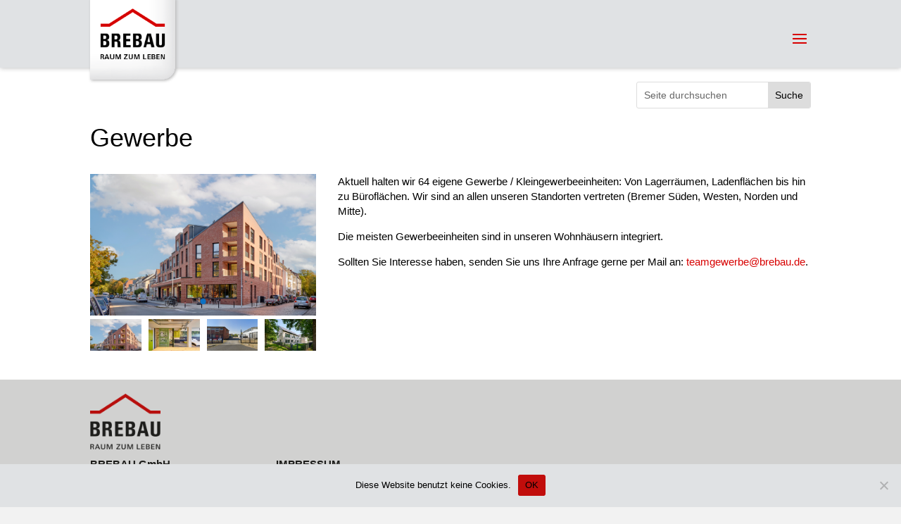

--- FILE ---
content_type: text/css
request_url: https://www.brebau.de/wp-content/plugins/cadnet-immoshow/css/style.css?ver=6.9
body_size: 504
content:
.cadnetModal{
  position: fixed; /* Stay in place */
  z-index: 1; /* Sit on top */
  padding-top: 100px; /* Location of the box */
  left: 0;
  top: 0;
  width: 100%; /* Full width */
  height: 100%; /* Full height */
  overflow: auto; /* Enable scroll if needed */
  background-color: rgb(0,0,0); /* Fallback color */
  background-color: rgba(0,0,0,0.5); /* Black w/ opacity */
}

.cadnetModalClose{
  position: absolute;
  top: 15px;
  right: 35px;
  font-size: 1.3em;
  font-weight: bold;
}

.cadnetModalImg{
  margin: auto;
  display: block;
  max-width: 90%;
  max-height: 90%
}

.cadnetModalCaption{
  text-align:center;
  color:#fff;
}





@media (min-width: 801px) {
    .small-screen {
        display: none;
    }

	.cadnetFlexParent{
	  display: flex;
	  margin-bottom:1em;
	}

	.cadnetFlexChild{
  width: 15%;
text-align:center;
}

}



@media (max-width: 800px) {
    .large-screen {
        display: none;
    }

   .cadnetFlexParent{
      flex-wrap: wrap; 
	margin-bottom:1em;
   }
   .cadnetFlexChild{
     width: 50%;
text-align:center;
   }

}


--- FILE ---
content_type: text/css
request_url: https://www.brebau.de/wp-content/uploads/wtfdivi/wp_head.css?ver=1663883824
body_size: 209
content:
#footer-info + #footer-info{display:none}.et_pb_toggle_open .et_pb_toggle_title:before{display:block !important;content:"\e04f"}#footer-info{width:100%;margin:0 auto;text-align:center !important}@media only screen and (min-width:980px){#footer-bottom .et-social-icons{margin-bottom:-28px}}

--- FILE ---
content_type: text/css
request_url: https://www.brebau.de/wp-content/themes/brebau-child/style.css?ver=4.22.2
body_size: 1134
content:
/*---------------------------------------------------------------------------------

 Theme Name:   BREBAU CHILD
 Theme URI:    https://brebau.de
 Description:  
 Author:       LiNDERT WEB SOLUTION
 Author URI:   https://lindert-web-solution.de
 Template:     Divi
 Version:      1.0.0
 License:      GNU General Public License v2 or later
 License URI:  http://www.gnu.org/licenses/gpl-2.0.html

------------------------------ ADDITIONAL CSS HERE ------------------------------*/
@media only screen and ( max-width: 1400px ) {
#top-menu-nav, #top-menu {display: none;}
#et_top_search {display: none;}
#et_mobile_nav_menu {display: block;}
}

.et_mobile_menu {
overflow: scroll !important;
max-height: 84vh;
box-shadow: 0px 0px 30px rgba(0,0,0,0.3)
}

.l-no-vertical-scroll {
	overflow-y: hidden !important;
}

.l-no-horizontal-scroll {
	overflow-x: hidden !important;
}


#logo {
	max-height: 130px !important;
	margin-top: -10px;
	margin-left: -11px;
}

#main-header a {
    line-height: 23px;
    font-weight: 700 !important;
}

.nav li ul {
   width: 310px !important; /* Width of the dropdown menu */
   font-weight: 700 !important;
}

.nav li li ul {
   left: 310px !important; /* Use the same size as above */
   font-weight: 700 !important;
}

#top-menu li li a {
	width: 270px; /* Make this 40 less then the width of the dropdown menu */
	font-weight: 700 !important;
	
}

#top-menu li li a:hover {
	width: 270px; /* Make this 40 less then the width of the dropdown menu */
	font-weight: 700 !important;
	background-color: #d1d1d0;
	color: #d40404;
}

.square li{
	list-style-type: square;
	color: #d40404 !important;
}

.brebau-type {
	font-size: 28px;	
}

.et_pb_blog_0 .et_pb_post .entry-title, .et_pb_blog_0 .not-found-title {
  font-size: 26px !important;
  line-height: 1.1em !important;
  min-height: 70px !important;
}
.et_pb_blog_0 .et_pb_post .post-content, .et_pb_blog_0.et_pb_bg_layout_light .et_pb_post .post-content p, .et_pb_blog_0.et_pb_bg_layout_dark .et_pb_post .post-content p {
  font-family: 'Arial',sans-serif;
  min-height: 70px;
}

.start-3-blog {
  box-shadow: 10px 10px 20px rgba(0,0,0,.18);
  background-color: #ffffff;
}

#left-area .post-meta {
  display: none !important;
}

.link-effect-white a {
  cursor: pointer;
  padding-bottom:5px;
  transition: all 0.2s linear;
  background: linear-gradient(to bottom, #d40202 0%, #d40202E 98%); /*Change color of the underline from here*/
  background-size: 0px 1px;
  background-repeat: no-repeat;
  background-position: left 100%;
}
.link-effect-white a:hover {
  background-size: 100% 1px;
}

.et_pb_blog_0 .et_pb_blog_grid .et_pb_post {
  box-shadow: 10px 10px 20px rgba(0,0,0,.18);
  background-color: #ffffff;
}

.et_pb_blog_0 .et_pb_post div.post-content a.more-link {
	color: #ffffff !important;
	background-color: #000000;
	padding-top: 3px;
	padding-right: 5px;
	padding-bottom: 3px;
	padding-left: 5px;
	font-size: 14px !important;
}

.post-content-inner {
	margin-bottom: 10px !important;
}

--- FILE ---
content_type: text/css
request_url: https://www.brebau.de/wp-content/et-cache/1/1/258902/et-core-unified-258902.min.css?ver=1769461678
body_size: 297
content:
.mobile_menu_bar a{color:#333;text-decoration:none;margin-right:10px;display:inline-block;transition:background-color 0.3s,outline 0.3s}.mobile_menu_bar a:focus{outline:1px solid #D10000;background-color:#F5F5F5}@media screen and (min-width:981px){.et-menu li:not(.mega-menu) ul,#top-menu li:not(.mega-menu) ul{width:300px!important}}#top-menu .menu-item-has-children>a:first-child::after,#et-secondary-nav .menu-item-has-children>a:first-child::after{display:none}#top-menu .menu-item-has-children>a:first-child{padding-right:0px}

--- FILE ---
content_type: text/css
request_url: https://www.brebau.de/wp-content/et-cache/1/1/258902/et-core-unified-tb-115-deferred-258902.min.css?ver=1769461678
body_size: 780
content:
.et_pb_section_0_tb_footer.et_pb_section{padding-top:0px;padding-bottom:0px;margin-top:0px;margin-bottom:0px;background-color:#d1d1d0!important}.et_pb_row_0_tb_footer.et_pb_row{padding-top:20px!important;padding-bottom:0px!important;margin-top:0px!important;margin-bottom:0px!important;padding-top:20px;padding-bottom:0px}.et_pb_image_0_tb_footer{width:100px;text-align:left;margin-left:0}.et_pb_row_1_tb_footer.et_pb_row{padding-top:10px!important;margin-top:0px!important;padding-top:10px}.et_pb_text_0_tb_footer.et_pb_text{color:#1d1d1b!important}.et_pb_text_0_tb_footer{padding-top:0px!important;padding-bottom:0px!important;margin-top:0px!important;margin-bottom:0px!important}.et_pb_section_1_tb_footer.et_pb_section{padding-top:10px;padding-bottom:10px}.et_pb_row_2_tb_footer.et_pb_row{padding-top:0px!important;padding-bottom:0px!important;margin-top:0px!important;margin-bottom:0px!important;padding-top:0px;padding-bottom:0px}.et_pb_text_2_tb_footer{font-size:12px}.et_pb_social_media_follow_network_0_tb_footer a.icon{background-color:#ea2c59!important}.et_pb_social_media_follow_network_1_tb_footer a.icon{background-color:#007bb6!important}.et_pb_image_0_tb_footer.et_pb_module{margin-left:0px!important;margin-right:auto!important}@media only screen and (max-width:980px){.et_pb_image_0_tb_footer .et_pb_image_wrap img{width:auto}}@media only screen and (max-width:767px){.et_pb_image_0_tb_footer .et_pb_image_wrap img{width:auto}}.et_pb_row_0.et_pb_row,.et_pb_row_1.et_pb_row,.et_pb_row_2.et_pb_row{padding-top:20px!important;padding-bottom:0px!important;margin-top:0px!important;margin-bottom:0px!important;padding-top:20px;padding-bottom:0px}.et_pb_search_0 input.et_pb_searchsubmit{color:#000000!important}.et_pb_search_0 form input.et_pb_s,.et_pb_search_0 form input.et_pb_s::placeholder{text-align:left;text-align:left;text-align:left;text-align:left}.et_pb_search_0 form input.et_pb_s::-webkit-input-placeholder{text-align:left;text-align:left;text-align:left;text-align:left}.et_pb_search_0 form input.et_pb_s::-ms-input-placeholder{text-align:left;text-align:left;text-align:left;text-align:left}.et_pb_search_0 form input.et_pb_s::-moz-placeholder{text-align:left}.et_pb_search_0 form input.et_pb_s::-moz-placeholder::-webkit-input-placeholder{text-align:left}.et_pb_search_0 form input.et_pb_s::-moz-placeholder::-moz-placeholder{text-align:left}.et_pb_search_0 form input.et_pb_s::-moz-placeholder::-ms-input-placeholder{text-align:left}.et_pb_search_0{overflow-x:hidden;overflow-y:hidden;width:50%;float:right}.et_pb_search_0 input.et_pb_s{padding-top:0.715em!important;padding-right:0.715em!important;padding-bottom:0.715em!important;padding-left:0.715em!important;height:auto;min-height:0}.dnxte_thumbs_gallery_parent_0 .swiper-button-prev,.dnxte_thumbs_gallery_parent_0 .swiper-button-next{color:#0c71c3!important;background-color:#fff!important;width:65px!important;height:65px!important}.dnxte_thumbs_gallery_parent_0 .swiper-pagination .swiper-pagination-bullet{background-color:#000!important}.dnxte_thumbs_gallery_parent_0 .swiper-pagination .swiper-pagination-bullet-active,.dnxte_thumbs_gallery_parent_0 .swiper-pagination-progressbar .swiper-pagination-progressbar-fill{background-color:#0c71c3!important}.dnxte_thumbs_gallery_parent_0 .swiper-button-prev:after,.dnxte_thumbs_gallery_parent_0 .swiper-button-next:after{font-size:60px}.et_pb_text_1 h1{text-align:center}.et_pb_row_3.et_pb_row{padding-top:0px!important;padding-bottom:40px!important;margin-top:0px!important;margin-bottom:0px!important;padding-top:0px;padding-bottom:40px}.et_pb_row_3,body #page-container .et-db #et-boc .et-l .et_pb_row_3.et_pb_row,body.et_pb_pagebuilder_layout.single #page-container #et-boc .et-l .et_pb_row_3.et_pb_row,body.et_pb_pagebuilder_layout.single.et_full_width_page #page-container #et-boc .et-l .et_pb_row_3.et_pb_row{width:60%}

--- FILE ---
content_type: text/javascript
request_url: https://www.brebau.de/wp-content/plugins/gallery-with-thumbnail-slider/includes/js/gwts-lightgallery-sanitize.js?ver=20260126
body_size: 1070
content:
/**
 * GWTS - LightGallery DOM sanitization
 *
 * This script uses DOMPurify to sanitize any HTML captions or sub-html
 * content that LightGallery injects into the DOM, mitigating DOM based XSS
 * issues in the upstream lightbox library without changing its UI or API.
 */
(function ($, window) {
  'use strict';

  /**
   * Initialize sanitization when DOM and DOMPurify are ready.
   */
  function initSanitization() {
    // If DOMPurify is not available, fail safe and do nothing.
    if (!window.DOMPurify || typeof window.DOMPurify.sanitize !== 'function') {
      return;
    }

    /**
     * Sanitize the LightGallery sub-html area.
     *
     * The event `onAfterAppendSubHtml.lg` is triggered by LightGallery on the
     * gallery element every time it appends caption / sub-html content.
     * We listen for this event and sanitize the HTML that was just injected.
     */
    $(document).on('onAfterAppendSubHtml.lg', function () {
      // Double-check DOMPurify is available at event time
      if (!window.DOMPurify || typeof window.DOMPurify.sanitize !== 'function') {
        return;
      }

      var $outer = $('.lg-outer');

      if (!$outer.length) {
        return;
      }

      var $subHtml = $outer.find('.lg-sub-html');
      if (!$subHtml.length) {
        return;
      }

      var dirty = $subHtml.html();
      if (typeof dirty !== 'string') {
        return;
      }

      try {
        // Allow only a conservative set of elements and attributes typically used
        // for captions. This keeps existing visual behaviour while blocking
        // script execution and dangerous markup.
        var clean = window.DOMPurify.sanitize(dirty, {
          ALLOWED_TAGS: [
            'a',
            'b',
            'br',
            'em',
            'i',
            'strong',
            'u',
            'span',
            'p'
          ],
          ALLOWED_ATTR: [
            'href',
            'title',
            'target',
            'rel',
            'class'
          ]
        });

        $subHtml.html(clean);
      } catch (e) {
        // If sanitization fails, fail safe by removing the content
        console.warn('GWTS: DOMPurify sanitization failed', e);
        $subHtml.html('');
      }
    });
  }

  // Initialize when DOM is ready
  $(document).ready(function () {
    // Wait a bit for DOMPurify to be fully loaded if it's still loading
    if (window.DOMPurify && typeof window.DOMPurify.sanitize === 'function') {
      initSanitization();
    } else {
      // If DOMPurify isn't ready yet, wait a bit and try again
      setTimeout(function () {
        initSanitization();
      }, 100);
    }
  });
})(jQuery, window);




--- FILE ---
content_type: text/javascript
request_url: https://www.brebau.de/wp-content/plugins/divi-toolbox/assets/js/toolbox-scripts.js?ver=1.6.13
body_size: 7521
content:
if (toolbox_values.dtb_vb_enabled !== '1' || (toolbox_values.dtb_vb_enabled === '1' && self == top)) {


	jQuery(document).ready(function ($) {
		
		function dtb_equalize_heights(selector) {
			var heights = new Array();
			$(selector).each(function() {
				$(this).css('min-height', '0');
				$(this).css('max-height', 'none');
				$(this).css('height', 'auto');
		 		heights.push($(this).height());
			});
			var max = Math.max.apply( Math, heights );
			$(selector).each(function() {
				$(this).css('height', max + 'px');
			});
		}
		function dtb_equalize_heights_min(selector) {
			var heights = new Array();
			$(selector).each(function() {
				$(this).css('min-height', '0');
				$(this).css('max-height', 'none');
				$(this).css('height', 'auto');
		 		heights.push($(this).height());
			});
			var min = Math.min.apply( Math, heights );
			$(selector).each(function() {
				$(this).css('height', min + 'px');
			});
		}
		function dtb_equalize() {
			var iv = null;
			if(iv !== null) {window.clearTimeout(iv);}
			iv = setTimeout(function() {
				if (toolbox_values.dtb_equal_archive_boxed === '1') {
					dtb_equalize_heights('.dtb_archives .et_pb_post .dtb-post-wrap, .dtb-blog.et_pb_module .et_pb_post .dtb-post-wrap');
				}
				if (toolbox_values.dtb_equal_archive_img === '1') {
					dtb_equalize_heights_min('.entry-featured-image-url');
				}
				
				if (toolbox_values.dtb_enable_equal_height === '1') {
				
					var windowsize = $(window).width();
					if (windowsize > toolbox_values.dtb_equal_height_breakpoint) {
					
						$('.dtb-equal-height').each(function() {
							if (toolbox_values.dtb_equal_height_quote === '1') {
								var quote_in_row = $('.et_pb_testimonial_description', this);
								dtb_equalize_heights(quote_in_row);
							}
							
							if (toolbox_values.dtb_equal_height_pricing === '1') {
								var pricing_in_row = $('.et_pb_pricing_content', this);
								dtb_equalize_heights(pricing_in_row);
							}
							
							if (toolbox_values.dtb_equal_height_blurb === '1') {
								var blurbs_in_row = $('.et_pb_blurb_content', this);
								dtb_equalize_heights(blurbs_in_row);
							}
						});
					}
				}
				
			}, 120);
		}
		
		
		function dtb_Ajax_Fn1() {
			if (toolbox_values.dtb_readmore_text_enable === '1') {
				$('.more-link').text(toolbox_values.dtb_readmore_text);
			}
			if (toolbox_values.dtb_comments_styles === '1') {
				$('#respond #reply-title>span').text(toolbox_values.dtb_comments_text);
			}
			
			$('#dtb-before-footer').detach().insertBefore('#main-footer, .et-l--footer');
			$('#dtb-after-footer').detach().insertAfter('#main-footer, .et-l--footer');
			$('#dtb-after-blog-content').detach().insertBefore('#comment-wrap');
			
			
			if( $( '.et_social_inline_bottom' ).length ) {
				if ( $( 'body' ).hasClass( 'et_pb_pagebuilder_layout' ) ) {
					var social_monarch = $('.et_social_inline_bottom').closest('.et_pb_row');
					$( '.entry-content .et_pb_section' ).not( '.et_pb_fullwidth_section' ).last().append( social_monarch );
				}
			}
		}
		
		function dtb_FixedBeforeHeader() {	
			if ( $('body:not(.et-fb) #dtb-before-header').length > 0 ) {
				$('body').addClass('has-dtb-before-header');
				var dtbBeforeHeader = $('body:not(.et-fb) #dtb-before-header');
				if ($('#wpadminbar').length > 0) {
				  var dtbBeforeHeaderOffset = $('#wpadminbar').height();
				}
				else {
					var dtbBeforeHeaderOffset = 0;
				}
				dtbBeforeHeaderHeight = dtbBeforeHeader.height();
				dtbMenuTransformValue = 'translateY(' + dtbBeforeHeaderHeight + 'px)';
				dtbBeforeHeader.detach().prependTo('#page-container').each(function() {
					var dtb_before_header_container = $(this);
					if (dtb_before_header_container.children('#et-boc').length === 0) {
						dtb_before_header_container.children('div').wrap('<div id="et-boc"></div>');
					}
				});
				if ( $('body').hasClass('et_fixed_nav')) {
					dtbBeforeHeader.css({
					   'position' : 'fixed',
					   'top' : dtbBeforeHeaderOffset,
					   'width' : '100%',
					   'z-index' : '100001'
					});
					$('body:not(.et-fb)').css({'padding-top' : dtbBeforeHeaderHeight});
					$('#main-header').css({
					   'transform' : dtbMenuTransformValue
					});
					if ( $('#top-header').length > 0 ) {
						$('#top-header').css({
						   'transform' : dtbMenuTransformValue,
							'top' : dtbBeforeHeaderOffset+'!important'
						});
					}
				}
				
				if ( $('body:not(.et-fb) .dtb-fixed-always').length > 0 ) {
					dtbBeforeHeader.css({
					   'position' : 'fixed',
					   'top' : dtbBeforeHeaderOffset,
					   'width' : '100%',
					   'z-index' : '2'
					});
					$('#main-header').css({
					   'transform' : dtbMenuTransformValue
					});
					$('.dtb-fixed-always').css({
					   'transform' : dtbMenuTransformValue
					});
					$('body:not(.et-fb)').css({'padding-top' : dtbBeforeHeaderHeight});
				}
				var windowsize = $(window).width();
				if (windowsize < toolbox_values.dtb_mobile_breakpoint && toolbox_values.dtb_m_m_fixed !== '1') {
					dtbBeforeHeader.css({
					   'position' : 'absolute'
					});
				
				}
				
			}
			
			if (toolbox_values.dtb_move_page_below_header === '1') {
					if ( $('#dtb-before-header').length > 0 ) {
						var FixedHeaderHeight = $('.et_pb_section.dtb-fixed-always').outerHeight() + $('#dtb-before-header').outerHeight();
					} else {
						var FixedHeaderHeight = $('.et_pb_section.dtb-fixed-always').outerHeight();
					}
					dtbBodyTransformValue = 'translateY(' + FixedHeaderHeight + 'px)';
					$('#main-header').css({
					   'transform' : dtbBodyTransformValue
					});
					$('body:not(.et-fb)').css({'padding-top' : FixedHeaderHeight});
			}
		}
	
	   $(document).ajaxComplete(function() {
		   dtb_equalize();
		   dtb_Ajax_Fn1();
	   });
		$(window).resize(function() {
			dtb_equalize()
			dtb_FixedBeforeHeader()
		});
	   dtb_Ajax_Fn1();
		dtb_equalize();
		dtb_FixedBeforeHeader()
		
		
		if ((toolbox_values.dtb_btt === '1') && (toolbox_values.dtb_btt_link === '1')) {
			$('.et_pb_scroll_top').append('<a class="btt_link"></a>');
			$('.et_pb_scroll_top').off('click');
			$('.btt_link').attr('href', toolbox_values.dtb_btt_url);
		}

		if (toolbox_values.dtb_fixed_scroll === '1') {
			$(window).scroll(function(){
				if ($(window).scrollTop() >= toolbox_values.dtb_fixed_scroll_offset) {
					$('body').addClass('scrolled-down');
    			}
	 			else {
		 			$('body').removeClass('scrolled-down');
   			}
			});
		}
		
		if (toolbox_values.dtb_enable_sticky === '1') {
			$('.dtb-sticky').each(function() {
				var sticky_parent = $(this).parentsUntil('.et_pb_section');
				$(sticky_parent).css('overflow','initial');
			});
		}
		
		
		if ((toolbox_values.dtb_archive_styles === '1') || ((toolbox_values.dtb_blog_layout !== 'blog_default') && (toolbox_values.dtb_blog_layout !== ''))) {
			$('.dtb_archives .et_pb_post').contents().filter(function () { return this.nodeType === 3 && $.trim(this.nodeValue).length; }).wrap('<p class="dtb-post-content">');
			$('.dtb_archives .et_pb_post').each(function () {
				if ($('.dtb-post-wrap', this).length < 1) {
					$('>:not(.entry-featured-image-url)', this).not('.et_pb_gallery_post_type,.et_main_video_container,.et_audio_content').wrapAll('<div class="dtb-post-wrap"></div>');
				}
				if ($('.more-link', this).length < 1) {
					if ((toolbox_values.dtb_archive_button !== '') && (toolbox_values.dtb_archive_styles !== '')) {
						link_target = $(this).find('a').attr('href');
						$('.dtb-post-wrap', this).append("<a class='dtb-read-more " + toolbox_values.dtb_archive_btn_hover + "' href='" + link_target + "'>" + toolbox_values.dtb_readmore_text + "</a>");
					}
				}
			});
		}

		if (toolbox_values.dtb_sticky_footer === '1') {
			function positionFooter() {
				if ($('body:not(.et-fb) #main-footer').length > 0) {
				  var mFoo = $("body:not(.et-fb) #main-footer");
				}
				else if ($('body:not(.et-fb) .et-l--footer').length > 0){
					var mFoo = $("body:not(.et-fb) .et-l--footer");
				}
				if ($('body:not(.et-fb) #dtb-before-footer').length > 0) {
					var bFoo = $("body:not(.et-fb) #dtb-before-footer");
				}
				if ($('body:not(.et-fb) #dtb-after-footer').length > 0) {
					var aFoo = $("body:not(.et-fb) #dtb-after-footer");
				}
				
				var bodyHeight = $(document.body).height();
				if ($('.dtb-body-wrapper').length > 0) {
				  var bodyHeight = $('.dtb-body-wrapper').height();
				}
				if (typeof mFoo !== 'undefined') {
					var mFooHeight = mFoo.outerHeight()
				}
				else {
					var mFooHeight = 0;
				}
				if (typeof bFoo !== 'undefined') {
					var bFooHeight = bFoo.outerHeight()
				}
				else {
					var bFooHeight = 0;
				}
				if (typeof aFoo !== 'undefined') {
					var aFooHeight = aFoo.outerHeight()
				}
				else {
					var aFooHeight = 0;
				}
				
				
				var contentHeight = bodyHeight+bFooHeight+aFooHeight+mFooHeight;
				
				if ((contentHeight < $(window).height() && mFoo.css("position") === "fixed") || (bodyHeight < $(window).height() && mFoo.css("position") !== "fixed")) {
					if  ( (typeof aFoo !== 'undefined') && (aFoo.outerHeight() > 0) ) {
					mFoo.css({
						position: "fixed",
						bottom: aFoo.outerHeight() + "px",
						right: "0",
						left: "0"
					});
					} else {
					mFoo.css({
						position: "fixed",
						bottom: "0",
						right: "0",
						left: "0"
					});
					}
					if (typeof bFoo !== 'undefined') {
						bFoo.css({
							position: "fixed",
							bottom: mFoo.outerHeight() + aFoo.outerHeight() + "px",
							right: "0",
							left: "0"
						});
					}
					if (typeof aFoo !== 'undefined') {
						aFoo.css({
							position: "fixed",
							bottom: "0",
							right: "0",
							left: "0"
						});
					}
				}
				else {
					mFoo.css({
						position: "",
						bottom: "",
						right: "",
						left: ""
					});
					
					if (typeof bFoo !== 'undefined') {
						bFoo.css({
							position: "",
							bottom: "",
							right: "",
							left: ""
						});
					}
					
					if (typeof aFoo !== 'undefined') {
						aFoo.css({
							position: "",
							bottom: "",
							right: "",
							left: ""
						});
					}
				}
			}
			$(document).ready(function () {
				positionFooter();
				$(window).scroll(positionFooter);
				$(window).resize(positionFooter);
			});
		}
		if (toolbox_values.dtb_enable_typing === '1') {
			var count = 0;
			$('.et_pb_text.dtb-typing .et_pb_text_inner').each(function () {
				$(this).wrap("<div class='count-" + count + "'>");
				$(this).after("<span class='dtb-typed-" + count + "'>");
				count++;
			});
		}
		
		
		if (toolbox_values.dtb_mobile_parallax === '1') {
			$dtb_is_mobile = null !== (navigator.userAgent.match(/Android|webOS|iPhone|iPad|iPod|BlackBerry|IEMobile|Opera Mini/))
			if ($dtb_is_mobile) {
				in_viewport = function(elem) {
					elementTop = elem.offset().top, elementBottom = elementTop + elem.outerHeight(), viewportTop = $(window).scrollTop(), viewportBottom = viewportTop + $(window).height();
					return elementBottom > viewportTop && elementTop < viewportBottom;
				};
				function mobileParallax() {
					$(".dtb-mobile-parallax .et_parallax_bg").each(function() {
						var $dtb_parent = $(this).parent();
						var $dtb_visible = in_viewport($dtb_parent);
						if ($dtb_visible) {
							element_top = $dtb_parent.offset().top,
							parallaxHeight = $(this).parent(".et_pb_fullscreen").length && $(window).height() > $dtb_parent.innerHeight() ? $(window).height() : $dtb_parent.innerHeight(),
							bg_height = .2 * $(window).height() + parallaxHeight,
							main_position = "translate(0, " + .2 * ($(window).scrollTop() + $(window).height() - element_top) + "px)";
							$(this).css({height: bg_height,"-webkit-transform": main_position,"-moz-transform": main_position,"-ms-transform": main_position,transform: main_position});
							
						}
					});
				}
				
				$(document).ready(function () {
					mobileParallax();
					$(window).scroll(mobileParallax);
				});
			}
		}
		
		if (toolbox_values.dtb_enable_popup === '1') {
			var popup_listener = false;
			// open popup on click
			
			
			$('#popup1, #popup2, #popup3, #popup4, #popup5').each(function() {
				var dtb_popup_container = $(this);
				if (dtb_popup_container.children('#et-boc').length === 0) {
					dtb_popup_container.children('div').wrap('<div id="et-boc"></div>');
				}
			});
			
			
			$('.popup1').each(function () {
				$(this).addClass('trigger-popup').attr('data-mfp-src', '#popup1');
			});
			$('.popup2').each(function () {
				$(this).addClass('trigger-popup').attr('data-mfp-src', '#popup2');
			});
			$('.popup3').each(function () {
				$(this).addClass('trigger-popup').attr('data-mfp-src', '#popup3');
			});
			$('.popup4').each(function () {
				$(this).addClass('trigger-popup').attr('data-mfp-src', '#popup4');
			});
			$('.popup5').each(function () {
				$(this).addClass('trigger-popup').attr('data-mfp-src', '#popup5');
			});


			if (toolbox_values.dtb_popup_number === '1') {
				$('a[href="#popup1"]').addClass('trigger-popup');
			}
			if (toolbox_values.dtb_popup_number === '2') {
				$('a[href="#popup1"],a[href="#popup2"]').addClass('trigger-popup');
			}
			if (toolbox_values.dtb_popup_number === '3') {
				$('a[href="#popup1"],a[href="#popup2"],a[href="#popup3"]').addClass('trigger-popup');
			}
			if (toolbox_values.dtb_popup_number === '4') {
				$('a[href="#popup1"],a[href="#popup2"],a[href="#popup3"],a[href="#popup4"]').addClass('trigger-popup');
			}
			if (toolbox_values.dtb_popup_number === '5') {
				$('a[href="#popup1"],a[href="#popup2"],a[href="#popup3"],a[href="#popup4"],a[href="#popup5"]').addClass('trigger-popup');
			}

			$('.trigger-popup').addClass('et_smooth_scroll_disabled');
			$('.trigger-popup').magnificPopup({
				removalDelay: 300,
				type: 'inline',
				mainClass: 'toolbox',
				fixedContentPos: true,
				zoom: { enabled: true, duration: 2000, easing: 'ease-in-out' },
				callbacks: { open: function () { $('body').addClass('blurred'); }, close: function () {
							$('body').removeClass('blurred'); 
							if ( $('div[id^="popup"] video').length > 0 ) {
								$('div[id^="popup"] video').get(0).pause();
							}
							} },
				prependTo: '#page-container'
			});
			$('.toolbox .mfp-content').addClass('container');
			$('.mobile_menu_bar').click(function () {
				if (!popup_listener) {
					popup_listener = true;
					$('.trigger-popup').magnificPopup({
						removalDelay: 300,
						type: 'inline',
						mainClass: 'toolbox',
						fixedContentPos: true,
						zoom: { enabled: true, duration: 2000, easing: 'ease-in-out' },
						callbacks: { open: function () { $('body').addClass('blurred'); }, close: function () {
							$('body').removeClass('blurred'); 
							if ( $('div[id^="popup"] video').length > 0 ) {
								$('div[id^="popup"] video').get(0).pause();
							}
							} },
						prependTo: '#page-container'
					});
				}
			})
		}


		if (toolbox_values.dtb_social_links === '1') {
			if (toolbox_values.dtb_skype_url !== '') {
				$('.et-social-icons').append('<li class="et-social-icon et-social-skype"><a href="' + toolbox_values.dtb_skype_url + '" class="icon"><span>Skype</span></a></li>')
			}
			if (toolbox_values.dtb_instagram_url !== '') {
				$('.et-social-icons').append('<li class="et-social-icon et-social-instagram"><a href="' + toolbox_values.dtb_instagram_url + '" class="icon"><span>Instagram</span></a></li>')
			}
			if (toolbox_values.dtb_youtube_url !== '') {
				$('.et-social-icons').append('<li class="et-social-icon et-social-youtube"><a href="' + toolbox_values.dtb_youtube_url + '" class="icon"><span>YouTube</span></a></li>')
			}
			if (toolbox_values.dtb_linkedin_url !== '') {
				$('.et-social-icons').append('<li class="et-social-icon et-social-linkedin"><a href="' + toolbox_values.dtb_linkedin_url + '" class="icon"><span>LinkedIn</span></a></li>')
			}
			if (toolbox_values.dtb_pinterest_url !== '') {
				$('.et-social-icons').append('<li class="et-social-icon et-social-pinterest"><a href="' + toolbox_values.dtb_pinterest_url + '" class="icon"><span>Pinterest</span></a></li>')
			}
			if (toolbox_values.dtb_tumblr_url !== '') {
				$('.et-social-icons').append('<li class="et-social-icon et-social-tumblr"><a href="' + toolbox_values.dtb_tumblr_url + '" class="icon"><span>Tumblr</span></a></li>')
			}
			if (toolbox_values.dtb_flickr_url !== '') {
				$('.et-social-icons').append('<li class="et-social-icon et-social-flickr"><a href="' + toolbox_values.dtb_flickr_url + '" class="icon"><span>Flickr</span></a></li>')
			}
			if (toolbox_values.dtb_dribble_url !== '') {
				$('.et-social-icons').append('<li class="et-social-icon et-social-dribble"><a href="' + toolbox_values.dtb_dribble_url + '" class="icon"><span>Dribble</span></a></li>')
			}
			if (toolbox_values.dtb_vimeo_url !== '') {
				$('.et-social-icons').append('<li class="et-social-icon et-social-vimeo"><a href="' + toolbox_values.dtb_vimeo_url + '" class="icon"><span>Vimeo</span></a></li>')
			}
		}

		if (toolbox_values.dtb_social_target === '1') {
			$('.et-social-icon a').attr('target', '_blank');
		}


		if ((toolbox_values.dtb_social_move === '1') && (toolbox_values.dtb_social_enable === '1')) {
			$('#top-header .et-social-icons').detach();
		}
		
		


		if (toolbox_values.dtb_social_enable === '1') {
			$('#top-header .et-social-icons a, #main-header .et-social-icons a').addClass(toolbox_values.social_head_hover);
			$('#footer-bottom .et-social-icons a').addClass(toolbox_values.social_foot_hover);
		}



		$('#footer-bottom .et-social-icons a').width($('#footer-bottom .et-social-icons a').height());
		$(window).on('resize', function () {
			$('#footer-bottom .et-social-icons a').width($('#footer-bottom .et-social-icons a').height());
		});


		

		if ((toolbox_values.dtb_fixed_logo === '1') && (toolbox_values.dtb_fixed_logo_url !== '')) {
			var oldURL = $('#logo').attr('src');
			function checkScroll() {
				var scrollPosition = $(window).scrollTop();
				if ( ($('#main-header').hasClass('et-fixed-header')) || (scrollPosition > 5)) {
					$('#logo').attr('src', toolbox_values.dtb_fixed_logo_url);
				}
				else {
					$('#logo').attr('src', oldURL);
				}
				$(window).on('scroll', function () {
					var scrollPosition = $(window).scrollTop();
					if ( ($('#main-header').hasClass('et-fixed-header')) && (scrollPosition > 5)) {
						$('#logo').attr('src', toolbox_values.dtb_fixed_logo_url);
					}
					else {
						$('#logo').attr('src', oldURL);
					}
				});
			}
			checkScroll();
			$(window).resize(checkScroll);
			
		}

		if ((toolbox_values.dtb_mobile_logo === '1') && (toolbox_values.dtb_mobile_logo_url !== '')) {
			var desktopURL = $('#logo').attr('src');
			function checkWidth() {
				var windowsize = $(window).width();

				if (windowsize < toolbox_values.dtb_mobile_breakpoint) {
					$('#logo').attr('src', toolbox_values.dtb_mobile_logo_url);
				}
				
				else {
					if (toolbox_values.dtb_fixed_logo !== '1') {
						$('#logo').attr('src', desktopURL);
					}
				}
				$(window).on('scroll', function () {
					var windowsize = $(window).width();
					if (windowsize < toolbox_values.dtb_mobile_breakpoint) {
						$('#logo').attr('src', toolbox_values.dtb_mobile_logo_url);
					}
				});
			}
			checkWidth();
			$(window).resize(checkWidth);
		}

		

		if (toolbox_values.dtb_comments_styles === '1') {
			$('#respond #submit, .comment-reply-link, #respond #et_pb_submit').addClass(toolbox_values.dtb_comments_btn_hover);
		}

		$('.et_pb_button').addClass(toolbox_values.dtb_buttons_hover);
		$('.' + toolbox_values.dtb_sec_btn_class).removeClass(toolbox_values.dtb_buttons_hover).addClass(toolbox_values.dtb_sec_btn_hover);


		

		function dtb_header_menu_split() {
			var $logo_container = $('#main-header > .container > .logo_container'),

				$et_top_navigation = $('#et-top-navigation'),
				$logo_container_splitted = $('.centered-inline-logo-wrap > .logo_container'),
				et_top_navigation_li_size = $et_top_navigation.children('nav').children('ul').children('li').size(),
				et_top_navigation_li_break_index = Math.round(et_top_navigation_li_size / 2) - 1,
				window_width = window.innerWidth;

			if (window_width > toolbox_values.dtb_mobile_breakpoint && $logo_container.length && $('body').hasClass('et_header_style_split')) {
				$('<li class="centered-inline-logo-wrap"></li>').insertAfter($et_top_navigation.find('nav > ul >li:nth(' + et_top_navigation_li_break_index + ')'));
				$logo_container.appendTo($et_top_navigation.find('.centered-inline-logo-wrap'));
			}

			if (window_width <= toolbox_values.dtb_mobile_breakpoint && $logo_container_splitted.length) {
				$logo_container_splitted.prependTo('#main-header > .container');
				$('#main-header .centered-inline-logo-wrap').remove();
			}
		}

		dtb_header_menu_split();
		$(window).resize(function () {
			dtb_header_menu_split();
		});

		var $slide_menu_container = $('.et_header_style_slide .et_slide_in_menu_container');
		if ($slide_menu_container.length && !$('body').hasClass('et_pb_slide_menu_active')) {
			$slide_menu_container.css({ right: '-' + parseInt($slide_menu_container.innerWidth()) + 'px', 'display': 'none' });
		}

		

		if (toolbox_values.dtb_post_author !== '') {
			$('.dtb-author-box').detach().insertAfter('.et_pb_post>.entry-content, .et_pb_module.et_pb_post_content');
		}
		if (toolbox_values.dtb_post_prev_next !== '') {
			$('.dtb-single-post-nav').detach().insertAfter('.et_pb_post>.entry-content, .et_pb_module.et_pb_post_content');;
		}
		if (toolbox_values.dtb_post_related !== '') {
			$('.dtb-related-posts').detach().insertAfter('.et_pb_post>.entry-content, .et_pb_module.et_pb_post_content');
		}

		if (toolbox_values.dtb_single_after_content_layout !== '') {
			$('.dtb-after-single-post').detach().insertAfter('.et_pb_post>.entry-content, .et_pb_module.et_pb_post_content');
		}

		if (toolbox_values.dtb_hide_post_title !== '') {
			$('.single-post .et_post_meta_wrapper h1.entry-title').detach();
		}

		if (toolbox_values.dtb_footer_reveal !== '') {
			function dtb_footer_height() {
				if ( $( "#main-footer" ).length ) {
					var footer_height = $('#main-footer').height();
				}
				else {
					var footer_height = $('.et-l--footer').height();
				}
				$('#page-container').css('margin-bottom', footer_height);
			}
			function dtb_remove_footer_height() {
				$('#page-container').css('margin-bottom', '0');
			}
			function dtb_footer_reveal_mobile_conditional() {
				if ($(window).width() > 980) {
					dtb_footer_height();
				} else {
					dtb_remove_footer_height();
				}
			}
			if (toolbox_values.dtb_footer_reveal_mobile_off !== '') {
				dtb_footer_reveal_mobile_conditional()
				$(window).resize(function () {
					dtb_footer_reveal_mobile_conditional()
				});
			}
			else {
				dtb_footer_height();
				$(window).resize(function () {
					dtb_footer_height();
				});
			}
		}

		if (toolbox_values.dtb_testimonial_photo !== '') {
			$('.et_pb_testimonial').each(function () {
				$('.et_pb_testimonial_portrait', this).detach().insertBefore($(this).find('.et_pb_testimonial_author'));
				$('.et_pb_testimonial_portrait, .et_pb_testimonial_author, .et_pb_testimonial_meta', this).wrapAll('<div class="clearfix"></div>');
			});
		}

	});

	jQuery(window).on("load", function($){
		var mbwidth = parseInt(toolbox_values.dtb_mobile_breakpoint);
		if ((jQuery(window).width() <= mbwidth) && jQuery('body').hasClass('dtb_mobile_slide')) {
			jQuery('#main-header .mobile_menu_bar, .dtb-fixed-always .mobile_menu_bar').click(function () {
				jQuery('body').toggleClass('noscroll');
			});
			jQuery('.mobile_menu_bar').click(function () {
				jQuery('#mobile_menu, .dtb-fixed-always .et_mobile_menu').css('min-height', (jQuery(window).height()) + 'px');
				jQuery('#mobile_menu, .dtb-fixed-always .et_mobile_menu').css('max-height', '100vh');
			});
		}
	});


	if (toolbox_values.dtb_follow_the_mouse === '1') {

		/*jQuery directional hover */
		!function (t) { t.fn.directionalHover = function (e) { var n = t.extend({}, t.fn.directionalHover.defaults, e), o = function (t, e, n, o, f, a, r, s) { var u = 0; o - s <= a / 2 && (u ^= 1), n - r >= f / 2 && (u ^= 2), o - s > a / 2 && (u ^= 4), n - r < f / 2 && (u ^= 8), i(u, t, e, n - r, o - s, f / 2, a / 2) }, i = function (t, e, n, o, i, u, l) { f(t, 9) ? a(o, i, u, l) ? s(e, n, 0, 2 * -u) : s(e, n, 2 * -l, 0) : f(t, 3) ? r(o, i, u, l) ? s(e, n, 2 * -l, 0) : s(e, n, 0, 2 * u) : f(t, 12) ? r(o, i, u, l) ? s(e, n, 0, 2 * -u) : s(e, n, 2 * l, 0) : f(t, 6) && (a(o, i, u, l) ? s(e, n, 2 * l, 0) : s(e, n, 0, 2 * u)) }, f = function (t, e) { return (t & e) === e }, a = function (t, e, n, o) { return o * t - n * e < 0 }, r = function (t, e, n, o) { return n * (e - o) + o * t - n * o < 0 }, s = function (t, e, o, i) { "in" === e ? t.animate({ top: o, left: i }, 0, function () { t.stop().animate({ top: 0, left: 0 }, n.speed, n.easing) }) : "out" === e && t.animate({ top: 0, left: 0 }, 0, function () { t.stop().animate({ top: o, left: i }, n.speed, n.easing) }) }; return this.css({ position: "relative", overflow: "hidden" }), this.find(n.overlay).css({ position: "absolute", top: "-100%" }), this.each(function () { var e = t(this); e.hover(function (t) { o(e.find(n.overlay), "in", t.pageX, t.pageY, e.width(), e.height(), Math.floor(e.offset().left), e.offset().top) }, function (t) { o(e.find(n.overlay), "out", t.pageX, t.pageY, e.width(), e.height(), Math.floor(e.offset().left), e.offset().top) }) }) }, t.fn.directionalHover.defaults = { overlay: ".et_overlay", easing: "swing", speed: 400 } }(jQuery);


		(function ($) {
			var triggerClassChange = $.fn.addClass;
			$.fn.addClass = function () {
				$(this).trigger('classChanged');
				return triggerClassChange.apply(this, arguments);
			}
		})(jQuery);
		jQuery(document).ready(function ($) {

			$('.et_pb_portfolio .et_pb_portfolio_item, .et_pb_fullwidth_portfolio .et_pb_portfolio_item, .et_pb_gallery .et_pb_gallery_item').directionalHover();
			$('div.et_pb_portfolio').find('li.et_pb_portfolio_filter a').on('classChanged', function () {
				setTimeout(function () {
					$('.et_pb_portfolio .et_pb_portfolio_item').directionalHover();
				});
			});

			$('div.et_pb_portfolio').on('classChanged', 'li.page a', function () {
				setTimeout(function () {
					$('.et_pb_portfolio .et_pb_portfolio_item').directionalHover();
				});
			});
		});
	}


	if (toolbox_values.dtb_mobile_nested === '1') {
		(function ($) {
			function dtb_setup_submenus() {
				$("<div class='sub-menu-toggle'></div>").insertBefore(".et_mobile_menu .menu-item-has-children > a, #dtb-m-menu .menu-item-has-children > a");
				
				$(".sub-menu-toggle").click(function (e) {
					e.preventDefault();
					$(this).toggleClass("popped");
				});
			}
			$(document).ready(function() {
				dtb_setup_submenus();
				var parent_links = $(".et_mobile_menu .menu-item-has-children > a, #dtb-m-menu .menu-item-has-children > a");
				var toggles = $(".sub-menu-toggle");
				parent_links.off();
				parent_links.each(function (i) {
					if ($(this).attr("href") === '#') {
						$(this).click(function () {
							toggles[i].click(function () {
								$(this).toggleClass('popped');
							});
						});
					}
				});
			});
		})(jQuery);
	}
}

jQuery(document).ready(function($) {
	function dtb_Ajax_Fn2() {
		if ((toolbox_values.dtb_blog_layout !== 'blog_default') && (toolbox_values.dtb_blog_layout !== '')) {
			$('.dtb-blog.et_pb_module .et_pb_post').each(function () {
				if ($('.dtb-post-wrap', this).length < 1) {
					$('>:not(.entry-featured-image-url)', this).not('.et_pb_gallery_post_type,.et_main_video_container,.et_audio_content').wrapAll('<div class="dtb-post-wrap"></div>');
				}
			});
		}
		
		if (toolbox_values.dtb_post_meta === '1') {
			$(".dtb-blog.et_pb_module .post-meta, .archive #left-area .et_pb_post .post-meta, .blog #left-area .et_pb_post .post-meta, .dtb-blog.et_pb_module .et_pb_title_meta_container").html(function () {
				return $(this).html().replace(/\|/g, '').replace('by', '').replace('por', '').replace('...', '').replace(/,/g, '');
			});
		}
	
		if (toolbox_values.dtb_sidebar_search !== '') {
			$('.et_pb_widget_area #searchsubmit, #sidebar #searchsubmit, .dtb-sidebar #searchsubmit').before('<span class="icon"></span>');
		}
		
		$('#top-menu-nav #top-menu li a, .dtb-menu ul.et-menu li a, #et-secondary-nav li.cta-link a').each(function () {
			if ($('>span', this).length < 1) {
				$(this).wrapInner('<span></span>');
			}
		});
		
		if (toolbox_values.dtb_cta_link === '1') {
			if (toolbox_values.dtb_cta_link_type === 'first_item') {
				$('#top-menu>li:first-child, #mobile_menu>li:first-child, .dtb-menu .et-menu>li:first-child, .dtb-menu .et_mobile_menu>li:first-child').addClass('cta-item');
			}
			if (toolbox_values.dtb_cta_link_type === 'last_item') {
				$('#top-menu>li:last-child, #mobile_menu>li:last-child, .dtb-menu .et-menu>li:last-child, .dtb-menu .et_mobile_menu>li:last-child').addClass('cta-item');
			}
			if (toolbox_values.dtb_cta_link_type === 'custom_class') {
				$('#top-menu>li.cta-link, #mobile_menu>li.cta-link, .dtb-menu .et-menu>li.cta-link, .dtb-menu .et_mobile_menu>li.cta-link, #et-secondary-nav>li.cta-link').addClass('cta-item');
			}
			$('#top-menu>li.cta-item>a,.dtb-menu .et-menu>li.cta-item>a, #et-secondary-nav>li.cta-item>a').addClass(toolbox_values.cta_hover_style);
		}
		
		
		if ((toolbox_values.dtb_social_mobile_add === '1') && (toolbox_values.dtb_social_enable === '1')) {
			$('body>.et-social-icons').detach().appendTo('[id^="mobile_menu"], .dtb-menu .et_mobile_menu');
		}
	}

   $(document).ajaxComplete(function() {
	   dtb_Ajax_Fn2();
   });
   dtb_Ajax_Fn2();
   
   
	if ($('.custom_hamburger_icon').length > 0) {
		var iconName = 'hamburger_menu_icon',
			toggledName = iconName + '-toggled';
		$('.mobile_menu_bar').addClass(iconName).html('<div class="dtb-hamburger"><div class="dtb-hamburger-box"><div class="dtb-hamburger-inner"></div></div></div>');
		  
		$('.' + iconName).on('click', function (e) {
			e.preventDefault();
			$(this).toggleClass(toggledName);
			$('.et_slide_in_menu_container .mobile_menu_bar').toggleClass(toggledName);
		});	
		
		$('.et_slide_in_menu_container .mobile_menu_bar').click(function(){
			$('.hamburger_menu_icon-toggled').removeClass('hamburger_menu_icon-toggled');
		});
	}
		
});




jQuery(document).ready(function($) {
	
	
	function CustomMobileMenu() {


		if ((toolbox_values.dtb_enable_custom_m_menu !== '') && (toolbox_values.dtb_mobile_enable !== '')) {
			$('#dtb-m-menu').detach().insertAfter('#page-container');
			//if (toolbox_values.dtb_m_m_hamburger_show !== '') {
				$('#main-header .mobile_menu_bar_toggle, .et_slide_in_menu_container .mobile_menu_bar, .et_toggle_slide_menu').clone().prependTo('#dtb-m-menu .nav-wrapper');
			//}
				
			if ((toolbox_values.dtb_custom_m_menu === '') && ($('.et_pb_module.dtb-menu').length > 0) ){
				$('#dtb-m-menu ul').detach();
				//if (toolbox_values.dtb_m_m_hamburger_show !== '') {
					$('.et_pb_module.dtb-menu .mobile_menu_bar').clone().prependTo('#dtb-m-menu .nav-wrapper');
				//}
				$('.et_pb_module.dtb-menu .et_mobile_menu').detach().appendTo('#dtb-m-menu .nav-wrapper').removeClass('et_mobile_menu').addClass('dtb-mobile-menu');
				
				
			}
			if ((toolbox_values.dtb_custom_m_menu !== '') && ($('.et_pb_module.dtb-menu').length > 0) /*&& (toolbox_values.dtb_m_m_hamburger_show !== '') */){
				$('.et_pb_module.dtb-menu .mobile_menu_bar').clone().prependTo('#dtb-m-menu .nav-wrapper');
				
				
			}
			if ((toolbox_values.dtb_m_m_animation_page !== '') && (toolbox_values.dtb_vb_enabled !== '1')) {
				
				$('#page-container, #dtb-m-menu').wrapAll('<div class="dtb-body-wrapper"/>');
				$('#page-container').wrap('<div class="dtb-page-container noanimation"/>');
				var dtbMenuHeight = $('#dtb-m-menu').height();
				var dtbAdminBar = $('#wpadminbar').height();
				var dtbMenuOffset = -1*(dtbMenuHeight-dtbAdminBar);
				var dtbMenucontainer = $('#dtb-m-menu');
				var dtbMenuAnimation	= toolbox_values.dtb_m_m_animation_type;
				if (dtbMenuAnimation === 'move_bottom')  {
					dtbMenucontainer.css('top', dtbMenuOffset);
				}
				if (dtbMenuAnimation === 'move_top')  {
					dtbMenucontainer.css('bottom', -dtbMenuHeight);
				}
				dtbMenucontainer.addClass('dtb-mobile-opacity');
			}
	
					
			$('.mobile_menu_bar_toggle, .et_pb_module.dtb-menu .mobile_menu_bar, #dtb-m-menu .mobile_menu_bar, #dtb-m-menu li.menu-item a[href*="#"]:not([href$="#"]), .et_header_style_fullscreen .mobile_menu_bar, .et_toggle_slide_menu').click(function(){
				$('#dtb-m-menu .mobile_menu_bar').toggleClass('hamburger_menu_icon-toggled');
				$('#dtb-m-menu').addClass('dtb-in');
				$('#dtb-m-menu').toggleClass('dtb-out');
				$('body').toggleClass('dtb-m-mobile-open stopscroll');
				$('.dtb-page-container').removeClass('noanimation');
				if (toolbox_values.dtb_m_m_animation_page !== '') {
					
					var dtbMenuAnimation	= toolbox_values.dtb_m_m_animation_type;
					var dtbMenuOpened = $('body').hasClass('dtb-m-mobile-open');
					var dtbPagecontainer = $('.dtb-page-container');
					var dtbMenucontainer = $('#dtb-m-menu');
					var dtbMenuHeight = $('#dtb-m-menu').height();
					if ( $('#wpadminbar').length ) {
						var dtbAdminBar = $('#wpadminbar').height();
						} else {
						var dtbAdminBar = 0 };
					var dtbMenuOffset = dtbMenuHeight-dtbAdminBar;
					
					if (toolbox_values.dtb_m_m_width !== '') {
						var dtbMenuWidth = '100%';
					} else { 
						var dtbMenuWidth = toolbox_values.dtb_m_m_width_max + 'px';
					}
					if (dtbMenuAnimation === 'move_left')  {
						
						if (dtbMenuOpened) {
							dtbPagecontainer.animate({right: dtbMenuWidth}, 500 );
							dtbMenucontainer.animate({right: "0"}, 500 );
						}
						if (!dtbMenuOpened) {
							dtbPagecontainer.animate({right: "0"}, 500 );
							dtbMenucontainer.animate({right: '-'+dtbMenuWidth}, 500 );
						}
					}
					if (dtbMenuAnimation === 'move_right')  {
						
						if (dtbMenuOpened) {
							dtbPagecontainer.animate({left: dtbMenuWidth}, 500 );
							dtbMenucontainer.animate({left: "0"}, 500 );
						}
						if (!dtbMenuOpened) {
							dtbPagecontainer.animate({left: "0"}, 500 );
							dtbMenucontainer.animate({left: '-'+dtbMenuWidth}, 500 );
						}
					}
					if (dtbMenuAnimation === 'move_bottom')  {
						
						if (dtbMenuOpened) {
							dtbPagecontainer.animate({top: dtbMenuHeight}, 500 );
							dtbMenucontainer.animate({top: dtbAdminBar}, 500 );
						}
						if (!dtbMenuOpened) {
							dtbPagecontainer.animate({top: "0"}, 500 );
							dtbMenucontainer.animate({top: '-'+dtbMenuOffset}, 500 );
						}
					}
					if (dtbMenuAnimation === 'move_top')  {
						
						if (dtbMenuOpened) {
							dtbPagecontainer.animate({bottom: dtbMenuHeight}, 500 );
							dtbMenucontainer.animate({bottom: 0}, 500 );
						}
						if (!dtbMenuOpened) {
							dtbPagecontainer.animate({bottom: "0"}, 500 );
							dtbMenucontainer.animate({bottom: '-'+dtbMenuHeight}, 500 );
						}
					}
				}
				
			});
			
			
			if (toolbox_values.dtb_m_mobile_trigger !== '') {
				$('#main-header .mobile_menu_bar, .et_pb_module.dtb-menu .mobile_menu_bar, #dtb-m-menu .mobile_menu_bar').not('.dtb-m-menu-trigger .mobile_menu_bar').not('.et_header_style_fullscreen .mobile_menu_bar').not('.et_header_style_slide .mobile_menu_bar').detach();
			}	
			
			
			$('#dtb-m-menu .mobile_menu_bar, #dtb-m-menu li.menu-item a[href*="#"]:not([href$="#"])').click(function(){
            $('.hamburger_menu_icon-toggled').removeClass('hamburger_menu_icon-toggled');
         });
			
			
		}
		
	}

	CustomMobileMenu();
	
	if (toolbox_values.dtb_m_m_animation_page !== '') {
		$(window).on('resize', function(event){
			var dtbMenuOpened = $('body').hasClass('dtb-m-mobile-open');
			var dtbMenuHeight = $('#dtb-m-menu').height();
			if ( $('#wpadminbar').length ) {
				var dtbAdminBar = $('#wpadminbar').height();
				} else {
				var dtbAdminBar = 0 };
			var dtbMenuOffset = -1*(dtbMenuHeight-dtbAdminBar);
			var dtbMenucontainer = $('#dtb-m-menu');
			var dtbMenuAnimation	= toolbox_values.dtb_m_m_animation_type;
			if (!dtbMenuOpened) {
				
				
				if (dtbMenuAnimation === 'move_bottom')  {
					dtbMenucontainer.css('top', dtbMenuOffset);
				}
				if (dtbMenuAnimation === 'move_top')  {
					dtbMenucontainer.css('bottom', -dtbMenuHeight);
				}
			}
		});
	}
	
	if ($('.page-template-page-template-blank .dtb-menu').length == 0) {
		$('.page-template-page-template-blank #dtb-m-menu, .page-template-page-template-blank .dtb-m-menu-trigger').detach()
	}
});


function dtbHideCachedMenu() {
	jQuery('body').removeClass('dtb-m-mobile-open stopscroll');
	jQuery('#dtb-m-menu').removeClass('dtb-in').addClass('dtb-out').attr('style', '');
	jQuery('.dtb-page-container').attr('style', '');
	jQuery('.hamburger_menu_icon-toggled').removeClass('hamburger_menu_icon-toggled');
}
window.addEventListener("pageshow", function() {
    dtbHideCachedMenu();
});	


--- FILE ---
content_type: text/javascript
request_url: https://www.brebau.de/wp-content/plugins/cadnet-immoshow/js/script.js?ver=6.9
body_size: 480
content:

console.log("Cadnet Immoshow");

var cadnetPopupHandler = function(){

	let dialog = document.createElement("dialog");
	dialog.classList.add("cadnetModal");


	let dialogCloseBtn = document.createElement("button");
	    dialogCloseBtn.innerHTML ="Dialogfenster schließen";
	    dialogCloseBtn.classList.add("cadnetModalClose");
	    dialogCloseBtn.addEventListener("click",function() { this.closest("dialog").close() })

	dialog.appendChild(dialogCloseBtn);

	let dialogImg = document.createElement("img");
	   dialogImg.classList.add("cadnetModalImg");
	   dialogImg.src = this.getAttribute("href");
	   dialogImg.addEventListener("click",function() { this.closest("dialog").close() })

	dialog.appendChild(dialogImg);

	let dialogCaption =  document.createElement("p");
		dialogCaption.innerHTML =this.getAttribute("title");
		dialogCaption.classList.add("cadnetModalCaption");
		dialog.appendChild(dialogCaption);
	
	dialog.addEventListener("click",function() { this.closest("dialog").close() })
	document.body.appendChild(dialog);
	dialog.showModal();
}


window.addEventListener("load", function(event) {

	var images = document.getElementsByClassName("cadnet-image-popup");

	for (var i = 0; i < images.length; i++) {
		console.log(images[i]);
	    images[i].addEventListener('click', cadnetPopupHandler, false);
	}



});
